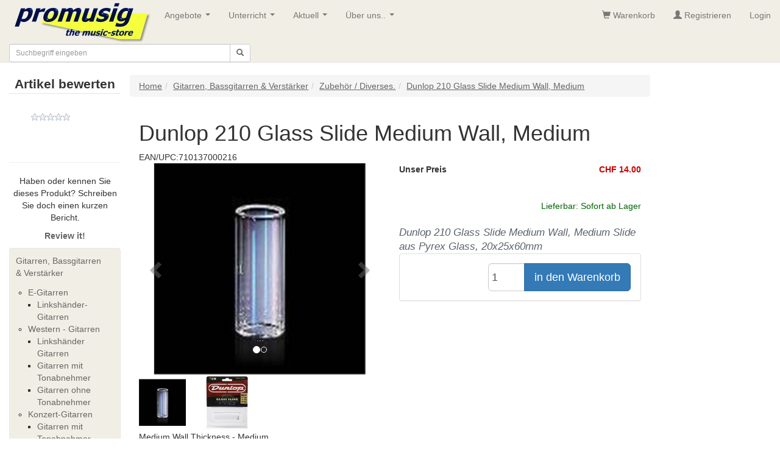

--- FILE ---
content_type: text/html; charset=utf-8
request_url: https://promusig.ch/produkt/5884-dunlop-210-glass-slide-medium.aspx
body_size: 43253
content:


<!DOCTYPE html>
<html lang="de-ch"> 
<head id="ctl00_Head1"><link rel="stylesheet" type="text/css" href="/js/css.header.v1.min.css" />
    

    
    <script type="text/javascript" src="https://cdnjs.cloudflare.com/ajax/libs/jquery/3.1.1/jquery.min.js"></script>
    <script type="text/javascript" src="https://cdnjs.cloudflare.com/ajax/libs/modernizr/2.6.2/modernizr.min.js"></script>
    <title>
	Dunlop 210 Glass Slide Medium Wall, Medium
</title><meta name="viewport" content="width=device-width, initial-scale=1, user-scalable=no" /><meta http-equiv="Content-Type" content="text/html; charset=iso-8859-1" /><meta id="ctl00_Description" name="description" content="Medium Wall Thickness - Medium
Choose Dunlop tempered glass slides for a bright tone with a beautifully detailed high end. Processed from high quality boron silicate, heat treated and annealed to produce a flawless tube, this is our most popular slide available.
Medium Wall Thickness - Medium (20 x 25 x 60mm) " /><meta id="ctl00_Keywords" name="keywords" content="Dunlop 210 Glass Slide Medium Wall, Medium, Promusig, Musikinstrument, Musikinstrumente, Musikhaus, Musikladen, Musikgeschäft, Zürich, Zuerich, Schweiz, Suisse, Switzerland ,DUNLOP-210" /><meta name="robots" content="all" /><meta name="revisit-after" content="2 days" /><meta name="author" content="Andreas Engi" /><meta name="copyright" content="Promusig AG, 1996 - 2015" /><meta http-equiv="Content-Language" content="de-CH" /><meta name="language" content="de-CH" /><meta name="country" content="CH" />
    
<script type="text/javascript" src="/js/js.header.v1.min.js"></script>
   


    <link rel="stylesheet" type="text/css" href="/js/magnific-popup/magnific-popup.css" /><link rel="stylesheet" type="text/css" href="../engine1/style.css" /> 

<!-- Google Tag Manager -->
<script>(function(w,d,s,l,i){w[l]=w[l]||[];w[l].push({'gtm.start':
new Date().getTime(),event:'gtm.js'});var f=d.getElementsByTagName(s)[0],
j=d.createElement(s),dl=l!='dataLayer'?'&l='+l:'';j.async=true;j.src=
'https://www.googletagmanager.com/gtm.js?id='+i+dl;f.parentNode.insertBefore(j,f);
})(window,document,'script','dataLayer','GTM-P9FVVP8');</script>
<!-- End Google Tag Manager -->




<link rel='canonical' href='https://promusig.ch/produkt/5884-dunlop-210-glass-slide-medium.aspx' /><link href="/WebResource.axd?d=AaCk7j0VNFxrL6qAmquCmjQuONWWuEBJZZBgt4D4EsuPp7gEkb6m4qafal8CLlfO9SSwhZpzlluqTgJtjZ5nUNcvemLTS352lAm86KCB_7xkJ4sdw83O7gxmaBOU8ppwEZLfuylTlysDRr_-gm2RVUYM9nTA3mvOT4-m55dkZMA1&amp;t=635669599103579966" type="text/css" rel="stylesheet" /></head>
<body>

<!-- Google Tag Manager (noscript) -->
<noscript><iframe src="https://www.googletagmanager.com/ns.html?id=GTM-P9FVVP8"
height="0" width="0" style="display:none;visibility:hidden"></iframe></noscript>
<!-- End Google Tag Manager (noscript) -->


<form method="post" action="/produkt/5884-dunlop-210-glass-slide-medium.aspx" onsubmit="javascript:return WebForm_OnSubmit();" id="aspnetForm">
<div class="aspNetHidden">
<input type="hidden" name="__EVENTTARGET" id="__EVENTTARGET" value="" />
<input type="hidden" name="__EVENTARGUMENT" id="__EVENTARGUMENT" value="" />
<input type="hidden" name="__LASTFOCUS" id="__LASTFOCUS" value="" />
<input type="hidden" name="__VIEWSTATE" id="__VIEWSTATE" value="" />
</div>

<script type="text/javascript">
//<![CDATA[
var theForm = document.forms['aspnetForm'];
if (!theForm) {
    theForm = document.aspnetForm;
}
function __doPostBack(eventTarget, eventArgument) {
    if (!theForm.onsubmit || (theForm.onsubmit() != false)) {
        theForm.__EVENTTARGET.value = eventTarget;
        theForm.__EVENTARGUMENT.value = eventArgument;
        theForm.submit();
    }
}
//]]>
</script>


<script src="/WebResource.axd?d=C9Mmko5rKzxvSBox-1o5PfHYnViGiLfYqGLphFnV2qJGbMyip7dEaZZbzY-i7ZJb7l47prt3MggvVV_BweBJDyuUkhok41Zx-v7HM596EZA1&amp;t=638458160066303468" type="text/javascript"></script>


<script type="text/javascript">
//<![CDATA[
$(document).ready(function() {	$('.tooltip-x').tooltipster({contentAsHTML: true,interactive: true, theme: 'tooltipster-shadow' }); });//]]>
</script>

<script src="/ScriptResource.axd?d=XeRiqkybOptrfQicCr_7E2jd_Q653Ddgddn0clBNPm500BubyDb2lDiBSDmEnXKBvpV6KyOPGjWEeT0XfmO1m8Qr4F-CT_Rjt3KirSKgOTV5ETM1IPcftxk2o6m9imgxn6TdXNdwmpjuFeuVTHU2a0hxcFOqXNmFr0Y-JAkdvZ41&amp;t=57c02dcc" type="text/javascript"></script>
<script src="/ScriptResource.axd?d=-DSjPdH4dJomvwM0bSMAVVzhlh0gPur5SgZUYp83W87NcZVoziP58veLvx9Un54WjjCh4DXCNsd6d_Kwy10OD_ebhqWARYsS2G9mbObOCgXFa8UH_bvCrfEeGng7k0GZOIvPd6X4ZDzZVbTRwVKRQdVR53omAOgHr45mjOU3Dpo1&amp;t=ffffffffd5352e16" type="text/javascript"></script>
<script src="/ScriptResource.axd?d=hkiPZyzz3gRbh8KGBI-LhS1KUJNN2VkcIMEbv47P3hWo6BaOZtE5Jf_atyhV3b_LXNekKfhV13Xzls_StxnmXyTFKU8DRKCElLGNT6Py8cA2v9REOGZ2URjqsn64KWEJiS2TefqYoaw2irESsaYq-BOmH43DnHZ8VIPr568kQHFN1yA0nwxlqxl123A8uhy00&amp;t=ffffffffd5352e16" type="text/javascript"></script>
<script src="/ScriptResource.axd?d=642vja9hL50dsf_kDIjvNnXUUYZWQv6dqjfuLCY1izl34toquoc6TiaPLZI2pqKI1QGrjkNnHiOnY9NEffXJxMarpNM8Xk6iC8s0uZNfPLwP7dGj41tS4ceZ_SvcpeXaWMokRiTG03kJBWjNWa_DIA2&amp;t=fffffffff65665cf" type="text/javascript"></script>
<script src="/ScriptResource.axd?d=UJRl29_uDTb7lP6wAZs3cNVTiRZcyhfdyFAWVzuwjvGuxuLaLsV9DkH_2ecNTspttK-ARmNM-wGrTTxwe5B51exDYbYlt64ruq7Pjon2JVYaKvNQ6IatDlXGpIiLrOOJpJfzsiarrkiRnZdt1aUh4w2&amp;t=fffffffff65665cf" type="text/javascript"></script>
<script src="/ScriptResource.axd?d=zrlOBFi-vrtP44W4GXgfZ0PA_AQfmhUJQue3H2wssvxjWSdZYnbHjsBvXhJPo_yTyb8tDzZvBTt9DHtsmW7yTRFB-u2sFULp2e4cQW7tACmkgv8pFFyG3HHDFiXaTL390&amp;t=fffffffff65665cf" type="text/javascript"></script>
<script src="/ScriptResource.axd?d=HfoOmhKkfZeUFMbQ79-F9c3qlamK-v6_v7OybVFF5tr82RhN_4fYaZlnRva81c18X37AUmqiLlDDR957EHom54oHM-9kUomhL85lqX1wipynzYmK7pmHnqKu2dJVeg4X0&amp;t=fffffffff65665cf" type="text/javascript"></script>
<script src="/ScriptResource.axd?d=jtVke9k7Ar0Amqnx9I6ThwS5t3y3UiKWMH_RaKUJhXTdjJjyju72oL612fIF8KhD3Mwn1wxOxmYGMu7yy2jOUCzQCBnfhMsvhVgV-ZHng9ZRgH7PMJkAa6NIPNWgodH-0&amp;t=fffffffff65665cf" type="text/javascript"></script>
<script src="/ScriptResource.axd?d=fL7usS3Ua9aSVB9AALH4vH1h-Go1o3xxoIbfBByuIPOumq_7FH2dp7L5j9ydaravwHsjv2-y-Q6wIRQjlNdq12nRMbzq8XfNYr71FeYw9XLKSLIC0xV1GqgucYyB149hy4AUte2-AYflNjGcldjZMQ2&amp;t=fffffffff65665cf" type="text/javascript"></script>
<script src="/ScriptResource.axd?d=5_ygVAEtsLMD6-tase6jzXjuyHTlDED5xaIUph26XbpgqaUjHhP3XfWl8ZdBoruF9KALsI-2trcKX04t8LyWj9gHcTvd8V9o_c79zWcGiuzc4IcIRzSNmn57DzmMUxE50&amp;t=fffffffff65665cf" type="text/javascript"></script>
<script src="/ScriptResource.axd?d=jT-wWmuC30jvf_iFG46H6ukuX21DTx4k87Y-qfp0KS946JirnWyVFrNInw2bN-papU4h3Mp3lA-vDtUilAHFr185xX9UKhloOLaEpqtbWHmNe-ho-VRLVWKeFPaaTb3Z0&amp;t=fffffffff65665cf" type="text/javascript"></script>
<script src="/ScriptResource.axd?d=C3fyINBvDsxe_MbOGeXq-V4fgmXJEUPMTEfZOk5rQI-1b-qH-3fvUFV_CAUZ2A2BRo-NitHl1d6yHIaFLddOHCrwTqSKq4B_nEOcCQc4eZ3cu5GoAWcSpOMp397TO9UU0&amp;t=fffffffff65665cf" type="text/javascript"></script>
<script src="/ScriptResource.axd?d=srq_qsMPlLCscepzA5qWubWxlgTOLzSU6hf84NBFcsENpQi8OxY45ZTlSyEYgIPOvV0m1_1VZ7g_D74J9Bf1vA4m8lgqUdozWG-Hi0MvMCCw7BUpgDe1cbpReN6KX9hz0&amp;t=fffffffff65665cf" type="text/javascript"></script>
<script src="/ScriptResource.axd?d=JZcj1-VcKhe-ko8VVzqvCubbsawIWR9YYY_xZV_CIYJFZch7O1cR9KjNdjsNbzwRsAjcrDFwAQfLHduS6FfNEIN9fIk9bpesS_e4zGXc0V9kM0xHtzNEki9texFRa8b40&amp;t=fffffffff65665cf" type="text/javascript"></script>
<script src="../AutoComplete.asmx/js" type="text/javascript"></script>
<script type="text/javascript">
//<![CDATA[
function WebForm_OnSubmit() {
if (typeof(ValidatorOnSubmit) == "function" && ValidatorOnSubmit() == false) return false;
return true;
}
//]]>
</script>

    <script type="text/javascript">
//<![CDATA[
Sys.WebForms.PageRequestManager._initialize('ctl00$ScriptManager1', 'aspnetForm', [], [], [], 90, 'ctl00');
//]]>
</script>

    
    


<div class='navbar yamm navbar-static-top navbar-default' role='navigation'>
    <div class='container-fluid'>
        <div class='navbar-header'>
            <button type='button' class='navbar-toggle' data-toggle='collapse' data-target='#mainNav'>
                <span class='icon-bar'></span><span class='icon-bar'></span><span class='icon-bar'></span>
            </button>
            
            <a href='/'><img class="img-responsive" src='https://promusig.ch/images/PromuImages/PLogo240x72-NEU.jpg' alt='Promusig - the Music store - Ihr Musik Geschäft in der Schweiz! Mitten in Zürich.' /> </a>
        </div>
        <div id="mainNav" class='navbar-collapse collapse'>
            <ul class='nav navbar-nav'><li><a class='disabled' href='#'>Angebote</a><ul class='dropdown-menu'><li><a href='/shop/default.aspx'>Online-Shop</a></li><li><a href='/promu/BestDealListe.aspx'>Schnäppchen</a></li><li><a href='/promu/Occasionsliste.aspx'>Occasionen</a></li></ul></li><li><a class='disabled' href='#'>Unterricht</a><ul class='dropdown-menu'><li><a href='/view/playguitar.aspx'>playguitar</a></li><li><a href='/view/instrumentor.aspx'>Instrumentor</a></li><li><a href='/view/guitar-school-zuerich.aspx'>Guitar School Zürich</a></li><li><a href='/view/bassunterricht.aspx'>Bassunterricht</a></li></ul></li><li><a class='disabled' href='#'>Aktuell</a><ul class='dropdown-menu'><li><a href='/view/yamaha-montage-m-serie.aspx'>Yamaha Montage M Serie</a></li><li><a href='/view/line6-hx-stomp.aspx'>Line6 HX Stomp</a></li><li><a href='/view/roland-fantom.aspx'>Roland Fantom</a></li><li><a href='/view/line6-helix---gitarrenprozessor.aspx'>Line6 HELIX - Gitarrenprozessor</a></li><li><a class='disabled' href='#'>iPhone / iPad Adapter & Interfaces</a><ul class='dropdown-menu'><li><a href='/view/könig--meyer-ipad-2-stativhalter.aspx'>König & Meyer iPad 2-Stativhalter</a></li></ul></li><li><a class='disabled' href='#'>Gitarren & Bass</a><ul class='dropdown-menu'><li><a href='/view/roland-gr-55.aspx'>Roland GR-55</a></li><li><a href='/view/yamaha-thr-desktop-amps.aspx'>Yamaha THR Desktop Amps</a></li><li><a href='/view/fender-princeton-reverb-65.aspx'>Fender Princeton Reverb 65</a></li></ul></li><li><a href='/view/universal-audio--uafx-pedale.aspx'>UAFX Pedale</a></li><li><a href='/view/roland-aira-compact-serie.aspx'>Roland Aira Compact</a></li><li><a href='/view/yamaha-csp-serie.aspx'>Die neue Yamaha CSP Serie</a></li><li><a href='/view/boss-gigcaster.aspx'>Boss Gigcaster</a></li><li><a href='/view/clavia-nord-stage-4.aspx'>Clavia Nord Stage 4</a></li><li><a href='/view/duesenberg-guitars.aspx'>Duesenberg Guitars</a></li><li><a href='/view/yamaha-revstar-professional.aspx'>Yamaha Revstar Professional</a></li><li><a href='/view/yamaha-genos-2.aspx'>Yamaha Genos 2</a></li><li><a href='/view/yamaha-stagepas-200-btr.aspx'>Yamaha Stagepas 200</a></li><li><a href='/view/boss-katana-go.aspx'>Boss Katana Go</a></li><li><a href='/view/yamaha-modx-m-serie.aspx'>Yamaha MODX-M Serie</a></li><li><a href='/view/neue-yamaha-modx-m-serie.aspx'>Line 6 Helix Stadium</a></li></ul></li><li><a class='disabled' href='#'>Über uns..</a><ul class='dropdown-menu'><li><a href='/view/promusig-lageplan.aspx'>Lageplan</a></li><li><a href='/view/neue-verkehrsfuehrung-in-zuerich.aspx'>Wegbeschreibung</a></li><li><a href='/view/kontakt.aspx'>Kontakt</a></li><li><a href='/view/agbs.aspx'>AGBs</a></li><li><a href='/view/impressum.aspx'>Impressum</a></li></ul></li></ul>
            <ul class='nav navbar-nav navbar-right'>
                <li><a href='/shop/basket.aspx' Title='Warenkorb'><span class='glyphicon glyphicon-shopping-cart' aria-hidden='true'></span> Warenkorb</a></li><li><a href='/register.aspx' Title='Registrieren'><span class='glyphicon glyphicon-user' aria-hidden='true'></span> Registrieren</a></li>
               
                <li class="dropdown yamm-fw" id="menuLogin">
                    <a class="dropdown-toggle" href="#" data-toggle="dropdown" id="navLogin">Login</a>
                    <div class="dropdown-menu">
                        
                            <div id="ctl00_BSMenu_Login1_pnlLogin" class="yamm-content form form-horizontal" role="form" onkeypress="javascript:return WebForm_FireDefaultButton(event, &#39;ctl00_BSMenu_Login1_LoginButton&#39;)">
	
                                <div class="col-sm-4">
                                    <div class="form-group">
                                        <label for="UserName" class="control-label sr-only">Username</label>
                                        <input name="ctl00$BSMenu$Login1$UserName" type="text" id="ctl00_BSMenu_Login1_UserName" tabindex="1" class="form-control" placeholder="UserName" />
                                        <span id="ctl00_BSMenu_Login1_UserNameRequired" title="Der Benutzername ist erforderlich." style="visibility:hidden;">*
                                        </span>
                                    </div>
                                </div>
                                <div class="col-sm-4">
                                    <div class="form-group">
                                        <label for="Password" class="control-label sr-only">Password</label>
                                        <input name="ctl00$BSMenu$Login1$Password" type="password" id="ctl00_BSMenu_Login1_Password" tabindex="2" class="form-control" placeholder="Password" />
                                        <span id="ctl00_BSMenu_Login1_PasswordRequired" title="Das Kennwort ist erforderlich." style="visibility:hidden;">*
                                        </span>
                                        
                                    </div>
                                </div>
                                <div class="col-sm-4">
                                    <input type="submit" name="ctl00$BSMenu$Login1$LoginButton" value="Login" onclick="javascript:WebForm_DoPostBackWithOptions(new WebForm_PostBackOptions(&quot;ctl00$BSMenu$Login1$LoginButton&quot;, &quot;&quot;, true, &quot;ctl00$ctl01$Login1&quot;, &quot;&quot;, false, false))" id="ctl00_BSMenu_Login1_LoginButton" tabindex="3" class="btn btn-default" />
                                </div>
                               
</div>
                    
                    </div>
                </li>
            
            </ul>    
        </div>
            <div id="ctl00_BSMenu_searchbar" class="row" onkeypress="javascript:return WebForm_FireDefaultButton(event, &#39;ctl00_BSMenu_btnSearch&#39;)">
	
                <div class="col-xs-6 col-sm-6 col-md-4">
                    <div class="input-group input-group-sm">
                        <input name="ctl00$BSMenu$txtSearch" onchange="javascript:setTimeout(&#39;__doPostBack(\&#39;ctl00$BSMenu$txtSearch\&#39;,\&#39;\&#39;)&#39;, 0)" onkeypress="if (WebForm_TextBoxKeyHandler(event) == false) return false;" id="ctl00_BSMenu_txtSearch" accesskey="s" class="form-control" data-provide="typeahead" data-items="4" type="text" placeholder="Suchbegriff eingeben" AutoComplete="off" />
                        <span class="input-group-btn">
                            <a id="ctl00_BSMenu_btnSearch" class="btn btn-default" href="javascript:__doPostBack(&#39;ctl00$BSMenu$btnSearch&#39;,&#39;&#39;)"><span class="glyphicon glyphicon-search"></span></a>    
                            
                        </span>
                    </div>
                </div>
                <div id="ctl00_BSMenu_pnlProdukGruppen" class="col-xs-6  visible-xs">
		
                    <button type="button" class="btn btn-default btn-sm collapsed dropdown-toggle pull-right" data-toggle="collapse" data-target="#shopNav">
                        Produkt-Gruppen <b class="caret"></b>
                    </button>
                
	</div>
                
               
            
               
            
</div>
    </div>
</div>



  
  <div class="container-fluid">
    <style >
        .stkBox {width: 60px !important;float:right !important;padding: 10px 5px !important;}
    </style>

    <div class="row">
        <div id="leftcontent" class="col-lg-2 col-md-2 col-sm-3" enableviewstate="false">
            <div class="visible-lg visible-md visible-sm text-center">
                

<fieldset>
	<legend><b>Artikel bewerten </b></legend>
	<div class="tenpixspacer">
	</div>
	<div id="ctl00_ContentPlaceHolder1_FeedBackDisplay1_RatingDisplay1_Ajaxpanel1" style="text-align:center;">
	
      
      <div id="ctl00_ContentPlaceHolder1_FeedBackDisplay1_RatingDisplay1_sr2" class="Rating" style="text-align:justify;">
		<input type="hidden" name="ctl00$ContentPlaceHolder1$FeedBackDisplay1$RatingDisplay1$sr2_RatingExtender_ClientState" id="ctl00_ContentPlaceHolder1_FeedBackDisplay1_RatingDisplay1_sr2_RatingExtender_ClientState" value="0" />
        <a href="javascript:void(0)" id="ctl00_ContentPlaceHolder1_FeedBackDisplay1_RatingDisplay1_sr2_A" title="0" style="text-decoration:none"><span id="ctl00_ContentPlaceHolder1_FeedBackDisplay1_RatingDisplay1_sr2_Star_1" class="ratingStar emptyRatingStar" style="float:left;">&nbsp;</span><span id="ctl00_ContentPlaceHolder1_FeedBackDisplay1_RatingDisplay1_sr2_Star_2" class="ratingStar emptyRatingStar" style="float:left;">&nbsp;</span><span id="ctl00_ContentPlaceHolder1_FeedBackDisplay1_RatingDisplay1_sr2_Star_3" class="ratingStar emptyRatingStar" style="float:left;">&nbsp;</span><span id="ctl00_ContentPlaceHolder1_FeedBackDisplay1_RatingDisplay1_sr2_Star_4" class="ratingStar emptyRatingStar" style="float:left;">&nbsp;</span><span id="ctl00_ContentPlaceHolder1_FeedBackDisplay1_RatingDisplay1_sr2_Star_5" class="ratingStar emptyRatingStar" style="float:left;">&nbsp;</span></a>
	</div>
      <br /><br />
      <span id="ctl00_ContentPlaceHolder1_FeedBackDisplay1_RatingDisplay1_lblRateMessage"></span>
  
</div>
    



	<div class="twentypixspacer">
	</div>
	<hr />
	Haben oder kennen Sie dieses Produkt? Schreiben Sie doch einen kurzen Bericht.
	<div class="tenpixspacer">
	</div>

	<a href="/login.aspx?ReturnUrl=product.aspx?id=5884">
		<b>Review it!</b></a>

</fieldset>

		        <div class="tenpixspacer"></div>
		    </div>
            
<div>     

    
    
    <nav class="navbar navbar-default ae-nav-hide" role="navigation">
        <div class="test"> 
            
            
            <div class="collapse navbar-collapse ae-padding-min" id="shopNav">

                




                
<ul class='nav'>
<li><a class='ae-ul-1'  href='/catalog/b0f98552-5d3b-4b8b-bb83-d2b0588a250b.aspx'>Gitarren, Bassgitarren & Verstärker</a><ul class='ae-ul-2'>
<li  ><a href='/catalog/35a121a3-a2f5-4221-a5b6-1ce97bd91a19.aspx'>E-Gitarren</a><ul class='ae-ul-3'>
<li ><a href='/catalog/192af118-de33-4aeb-9f7b-5ff8e8a0422c.aspx'>Linkshänder-Gitarren</a></li></ul></li>
<li  ><a href='/catalog/e3dd4eea-d4c7-4352-bc95-11e8c5680ada.aspx'>Western - Gitarren</a><ul class='ae-ul-3'>
<li ><a href='/catalog/4cc9d78a-494b-4d66-87d7-31ffbfeb5bcc.aspx'>Linkshänder Gitarren</a></li>
<li ><a href='/catalog/f8feacec-28df-40fe-8b2b-45f9148ff1f7.aspx'>Gitarren mit Tonabnehmer</a></li>
<li ><a href='/catalog/f79cf99d-58d4-4f67-a2fd-6c194ad2e0ae.aspx'>Gitarren ohne Tonabnehmer</a></li></ul></li>
<li  ><a href='/catalog/357f13ad-0fef-454a-986c-b5ee7fb55f7f.aspx'>Konzert-Gitarren</a><ul class='ae-ul-3'>
<li ><a href='/catalog/dcf34156-6953-4ab2-848d-91c9004054ea.aspx'>Gitarren mit Tonabnehmer</a></li>
<li ><a href='/catalog/8aeda23d-509f-404c-b5d1-7abbe0073919.aspx'>Gitarren ohne Tonabnehmer</a></li></ul></li>
<li ><a href='/catalog/f3820505-5312-4e9b-b040-bb7b78c79924.aspx'>Ukulelen</a></li>
<li ><a href='/catalog/6db3e7bc-d8a1-455f-b1d9-77e8a7880174.aspx'>Elektro-Bass</a></li>
<li  ><a href='/catalog/93c75252-0bfb-44eb-82b6-b433a87b41cf.aspx'>Verstärker & Boxen</a><ul class='ae-ul-3'>
<li ><a href='/catalog/5acc78a5-7463-4d6d-a04f-1afbae3770c3.aspx'>Gitarrenverstärker & Boxen</a></li>
<li ><a href='/catalog/6adabd8a-b98a-4d54-84eb-334bd80eb769.aspx'>Bassverstärker & Boxen</a></li></ul></li>
<li ><a href='/catalog/e39b9d11-b980-439b-91b6-6c385731237a.aspx'>Gitarren u. Bass-Effekte</a></li>
<li  ><a href='/catalog/9f8288a5-0bbc-4857-ad78-a338b0a7d773.aspx'>Zubehör / Diverses.</a><ul class='ae-ul-3'>
<li ><a href='/catalog/ffd4400a-a466-4da2-a71d-695a03f690dd.aspx'>Gitarren-Saiten</a></li>
<li ><a href='/catalog/56125f36-c495-4487-8f8d-90579e011f33.aspx'>Bass-Saiten</a></li>
<li ><a href='/catalog/27a1f8a5-275d-4c52-b19d-21ab612a2ef5.aspx'>Wireless Transmitters</a></li>
<li ><a href='/catalog/bc6692b2-67c1-4993-be20-d4ac29dbe977.aspx'>Stimmgeräte & Metronome</a></li>
<li ><a href='/catalog/6057238e-cd16-412d-8a01-565c0b02f439.aspx'>Instrumenten Kabel</a></li>
<li ><a href='/catalog/1f82ef32-0107-44a9-a368-af552173ba8c.aspx'>Capo / Kapodaster</a></li>
<li ><a href='/catalog/d10d66a1-2bcb-427f-8baf-853d12413ccc.aspx'>Lehrbücher / Literatur</a></li>
<li ><a href='/catalog/08da9f27-ec1f-4ead-9d5b-a1d9097e8319.aspx'>Gitarren & Bass - Gurte</a></li>
<li ><a href='/catalog/ae439e2a-359e-42f9-bb7d-63e0d115fa0c.aspx'>Gitarren & Bass - Ständer</a></li></ul></li></ul></li>
<li><a class='ae-ul-1'  href='/catalog/891a9caf-860c-4bba-8888-0be3252cc70d.aspx'>Keyboards</a><ul class='ae-ul-2'>
<li ><a href='/catalog/6c1010bc-8a7e-47d9-b77d-05174c83c99d.aspx'>Grooveboxen</a></li>
<li ><a href='/catalog/a78246bc-073b-4c4e-815a-f353c9105675.aspx'>Synthesizer & Soundmodule</a></li>
<li ><a href='/catalog/3c42910b-2bbf-41fa-a11e-d45767688274.aspx'>Home Keyboards</a></li>
<li ><a href='/catalog/7650b1d0-8e2f-4a15-9d84-c4ef9f44dc6c.aspx'>Digital-Pianos</a></li>
<li ><a href='/catalog/5759cedf-6788-40cd-8289-35321e71fcbb.aspx'>Expansions Boards</a></li>
<li ><a href='/catalog/309e3f4a-938b-497c-a00f-aa1a9e27fe70.aspx'>Zubehör / Diverses</a></li></ul></li>
<li><a class='ae-ul-1'  href='/catalog/a505b642-eab6-4e23-b2a7-4423107b63cf.aspx'>Studio & Recording</a><ul class='ae-ul-2'>
<li ><a href='/catalog/0384b4a7-f3d7-4ce6-a1f2-447a4bc03746.aspx'>Handy Recorder</a></li>
<li ><a href='/catalog/d9e884e0-ce06-4398-b32e-f69ebece4305.aspx'>Mehrspur Kompaktstudios</a></li>
<li  ><a href='/catalog/99b67b32-b818-4eb7-8e22-69540854c484.aspx'>Mic & Preamps</a><ul class='ae-ul-3'>
<li ><a href='/catalog/8936bee8-2a44-4cfb-bdeb-3d14cdf1d1e5.aspx'>Preamps</a></li>
<li ><a href='/catalog/9ee3debe-ccc0-4fa4-afb2-02aec38cfb7a.aspx'>Studio Mic's</a></li>
<li ><a href='/catalog/a8d6cf0d-11d5-47bd-8af9-fd6765d46eed.aspx'>Zubehör</a></li></ul></li>
<li  ><a href='/catalog/857fcf8b-1739-418a-8c2e-e746392f3de6.aspx'>Monitore & Controller</a><ul class='ae-ul-3'>
<li ><a href='/catalog/eccf362b-3a48-4ae0-8d0c-28cc779cee8b.aspx'>Monitor Controller</a></li>
<li ><a href='/catalog/474bca51-12a8-4035-b899-bcd8198224c3.aspx'>Studio Monitore</a></li></ul></li>
<li ><a href='/catalog/e6a98ef4-b8a3-4132-a621-64e51777c84c.aspx'>Kopfhörer</a></li>
<li ><a href='/catalog/9b77f356-f2d1-4010-97d2-15545642c86b.aspx'>MIDI Interfaces</a></li>
<li ><a href='/catalog/312482ec-1460-4f13-8e71-bc63557e0c14.aspx'>Audio Interfaces</a></li>
<li ><a href='/catalog/aac28840-2f27-4a68-9bd1-8258289f910c.aspx'>iPhone/iPad - Adapter</a></li>
<li ><a href='/catalog/fa87b645-44c4-4d42-b959-1bafe9e1da51.aspx'>Raumakustik</a></li>
<li  ><a href='/catalog/8ffe07bd-6317-465a-a2b0-dcb5a1b2bbb7.aspx'>MIDI / USB-Controller</a><ul class='ae-ul-3'>
<li ><a href='/catalog/016873c4-c00b-4495-9a2a-1556295cd1cb.aspx'>MIDI / USB Keyboards</a></li>
<li ><a href='/catalog/cf01d5d4-4cd0-4d4c-bd74-fa06110ad2c3.aspx'>Pad Controller</a></li>
<li ><a href='/catalog/be1d37d2-5089-48a2-a266-7a55bcc7dd72.aspx'>DAW Controller</a></li></ul></li></ul></li>
<li><a class='ae-ul-1'  href='/catalog/9294707f-5aad-4869-8578-573a4991a4b8.aspx'>Software</a><ul class='ae-ul-2'>
<li  ><a href='/catalog/e86539c6-8a17-4a3b-95eb-8c3d794bc150.aspx'>Sequenzer</a><ul class='ae-ul-3'>
<li ><a href='/catalog/e30eb1cb-a6cd-4161-9ead-32c5664ed09b.aspx'>Refill</a></li></ul></li>
<li  ><a href='/catalog/a1874f47-f5a5-4b10-b270-12e56a081b07.aspx'>Audiobearbeitung</a><ul class='ae-ul-3'>
<li ><a href='/catalog/c89b9ff2-d2a1-491a-8e31-09287d2d86bc.aspx'>Audio PlugIns</a></li>
<li ><a href='/catalog/f08b2259-69af-48b4-a39f-9987e247e193.aspx'>Audio Software</a></li></ul></li>
<li  ><a href='/catalog/39760f48-6740-4934-9d8f-00d0150b67db.aspx'>VST Instruments</a><ul class='ae-ul-3'>
<li ><a href='/catalog/ef17e880-f239-462f-97f8-f25d10f6999d.aspx'>Sounds & Samples</a></li></ul></li></ul></li>
<li><a class='ae-ul-1'  href='/catalog/7701be71-1dd7-4e40-9b68-187241ab8174.aspx'>Drums & Percussion</a><ul class='ae-ul-2'>
<li ><a href='/catalog/d53d5c0b-b80c-4e73-9079-41f68604456b.aspx'>Elektro-Drums</a></li>
<li ><a href='/catalog/ee3c3af8-3058-4e6e-9588-f6efc0dfc9ce.aspx'>Drum Pedals</a></li>
<li ><a href='/catalog/435ee25c-7f48-471d-9da4-8754b39484a4.aspx'>Percussion</a></li>
<li ><a href='/catalog/6db33ea1-6403-4e86-9cb5-10170b3a4593.aspx'>Snares</a></li>
<li ><a href='/catalog/6d47fa6f-36ae-405b-a6ae-369d19a98189.aspx'>Cymbals</a></li>
<li  ><a href='/catalog/4f42fb0c-3810-4538-8673-73ec810a03bd.aspx'>Zubehör / Diverses</a><ul class='ae-ul-3'>
<li ><a href='/catalog/0154c399-0c45-4b81-94e1-10c12f4e0b1c.aspx'>Felle</a></li>
<li ><a href='/catalog/6ffc5455-f093-4027-ba00-e74ecc07c7ac.aspx'>Sticks</a></li></ul></li></ul></li>
<li><a class='ae-ul-1'  href='/catalog/86e3741a-2cf8-4283-81a0-cff284f7384c.aspx'>DJ Equipment</a></li>
<li><a class='ae-ul-1'  href='/catalog/61c9449c-baff-4f04-a03c-b6e018ea96b3.aspx'>PA & Audio</a><ul class='ae-ul-2'>
<li  ><a href='/catalog/45417dea-29fb-4b53-aa42-4218b1cb52ea.aspx'>Audio-Prozessoren</a><ul class='ae-ul-3'>
<li ><a href='/catalog/e66ff79f-5ba3-4543-97a3-a6a34ecf6c4f.aspx'>Effektgeräte</a></li>
<li ><a href='/catalog/5dfb754a-a1d9-4eca-889c-ecf622f037ad.aspx'>EQ's, Komp. & Gates</a></li>
<li ><a href='/catalog/746039f9-fe30-4b8e-b97d-2fa67db1b802.aspx'>Audio-Tools</a></li></ul></li>
<li  ><a href='/catalog/019cbd7f-9b57-4352-8300-631f3e80801e.aspx'>Lautsprecher Boxen</a><ul class='ae-ul-3'>
<li ><a href='/catalog/d8f133aa-7c30-4210-8fbc-0980027c0c0a.aspx'>HK Audio Elements System</a></li></ul></li>
<li ><a href='/catalog/4a95c07e-38f2-41b0-9ca3-6db02618a4fd.aspx'>InEar-Monitoring</a></li>
<li ><a href='/catalog/554a2245-b01e-42e6-abc4-985ee539847f.aspx'>Mikrofone</a></li>
<li ><a href='/catalog/cdc05aab-5cec-493a-b598-47721560daaa.aspx'>Mischpulte</a></li>
<li ><a href='/catalog/f6c29ee1-975e-4b97-aae2-5a0091262a0b.aspx'>Power-Mixer</a></li>
<li ><a href='/catalog/82af3d08-ebd6-4ec7-9818-a8fc324fce2b.aspx'>Power Amp's</a></li>
<li ><a href='/catalog/94d2db95-5056-42b0-b56e-298637be5bc0.aspx'>Zubehör / Diverses</a></li></ul></li>
<li><a class='ae-ul-1'  href='/catalog/f0953006-b36d-4cdf-afda-9c50eb3d73b8.aspx'>Zubehör / Diverses</a><ul class='ae-ul-2'>
<li  ><a href='/catalog/4da76a28-9047-446b-b4fa-e6c286816fa9.aspx'>Kabel & Stecker</a><ul class='ae-ul-3'>
<li ><a href='/catalog/5891e85e-b00f-4d0d-9d53-c816bbac072d.aspx'>MIDI Kabel</a></li></ul></li>
<li ><a href='/catalog/8adab1af-e298-4e12-aab0-79b49bb8f3df.aspx'>Bekleidung</a></li></ul></li></ul>


                <div class="hidden-xs">
                    <div id="ctl00_ContentPlaceHolder1_MainNavigation1_RecentProductsViewed1_pnlProd">
	
<div class="browsebox">

<h4>kürzlich angesehen</h4>
<table class="table">

	<tr>
		<td>
			<img src="/shop/artikel/images/s/DUNLOP-210.jpg" alt="Dunlop 210 Glass Slide Medium Wall, Medium"/>
		</td>
		<td>
			<div><a class="smalltext" href="https://promusig.ch/product/020caf2c-4903-4b4e-9f5c-5f5f6b3c036b.aspx">
			Dunlop 210 Glass Slide Medium Wall, Medium</a></div>
		</td>
	</tr>
	
</table>
</div>

</div>

                    
                    


                    
                </div>


            </div>
        </div>
    </nav>
</div> 
	    </div>
			
        <div class="col-lg-8 col-md-8 col-sm-6 ">
            <div class="row">
                
	            <div class="bc hidden-print"><ol class='breadcrumb' itemscope itemtype='http://schema.org/BreadcrumbList'><li itemprop='itemListElement' itemscope itemtype = 'http://schema.org/ListItem'><a itemprop='item' href='https://promusig.ch/shop/default.aspx'><span itemprop='name'>Home</span></a><meta itemprop='position' content='1' /></li><li itemprop='itemListElement' itemscope itemtype = 'http://schema.org/ListItem'><a itemprop='item' href='https://promusig.ch/catalog/B0F98552-5D3B-4B8B-BB83-D2B0588A250B.aspx'><span itemprop='name'>Gitarren, Bassgitarren & Verstärker</span></a><meta itemprop='position' content='2' /></li><li itemprop='itemListElement' itemscope itemtype = 'http://schema.org/ListItem'><a itemprop='item' href='https://promusig.ch/catalog/9F8288A5-0BBC-4857-AD78-A338B0A7D773.aspx'><span itemprop='name'>Zubehör / Diverses.</span></a><meta itemprop='position' content='3' /></li><li itemprop='itemListElement' itemscope itemtype = 'http://schema.org/ListItem'><a itemprop='item' class='hidden-xs' href='/produkt/5884-dunlop-210-glass-slide-medium.aspx'><span itemprop='name'>Dunlop 210 Glass Slide Medium Wall, Medium</span></a><meta itemprop='position' content='4' /></li></ol></div>
            </div>
            
            <div id="body1" class="row">
			    



<div class="col-lg-12 col-md-12 col-sm-12 col-xs-12">
    <h1>
    <span itemprop="name">Dunlop 210 Glass Slide Medium Wall, Medium </span><span id="ctl00_ContentPlaceHolder1_ProductTopDisplay1_lblTitelZusatz"></span> 
    </h1>

    <span itemprop='productID' content='upc:710137000216'>EAN/UPC:710137000216</span>     
</div>

<div class="col-lg-6 col-md-6 col-sm-6 col-xs-12">

   

    <div id="ctl00_ContentPlaceHolder1_ProductTopDisplay1_ucCarousel_pnlCarousel">
	
    <div class="row">
        <div class="col-md-12">
            <div id="BSCarousel" class="carousel slide" data-ride="carousel">
                
                <ol class="carousel-indicators">
                <li data-target='#BSCarousel' data-slide-to='0' class='active'></li><li data-target='#BSCarousel' data-slide-to='1'></li>
                </ol>

                
                <div class="carousel-inner" role="listbox">
                <div class='item  active '><img style='width:100%' class='img-responsive' src='/shop/artikel/images/L/DUNLOP-210.jpg'   alt='Dunlop 210 Glass Slide Medium Wall, Medium1'  ><div class='carousel-caption'>...</div></div><div class='item '><img style='width:100%' class='img-responsive' src='/shop/artikel/images/L/DUNLOP-210___1.jpg'   alt='Dunlop 210 Glass Slide Medium Wall, Medium2'  ><div class='carousel-caption'>...</div></div>
                </div>

                
                <a class="left carousel-control" href="#BSCarousel" role="button" data-slide="prev">
                <span class="glyphicon glyphicon-chevron-left" aria-hidden="true"></span>
                <span class="sr-only">Previous</span>
                </a>
                <a class="right carousel-control" href="#BSCarousel" role="button" data-slide="next">
                <span class="glyphicon glyphicon-chevron-right" aria-hidden="true"></span>
                <span class="sr-only">Next</span>
                </a>
            </div>
        </div>
     </div>


</div>




<div id="ctl00_ContentPlaceHolder1_ProductTopDisplay1_ucCarousel_pnlThumb">
	
    <div class="row">
        <div class="magnific-group">
            <div class='col-md-3 col-xs-6' ><a href='/shop/artikel/images/DUNLOP-210.jpg'><img class='img-responsive' src='/shop/artikel/images/m/DUNLOP-210.jpg' alt='Dunlop 210 Glass Slide Medium Wall, Medium' ></a></div> <div class='col-md-3 col-xs-6' ><a href='/shop/artikel/images/DUNLOP-210___1.jpg'><img class='img-responsive' src='/shop/artikel/images/m/DUNLOP-210___1.jpg' alt='Dunlop 210 Glass Slide Medium Wall, Medium' ></a></div> 
        </div>
    </div>

</div>

        
	
	
</div>	    			
						
<div class="col-lg-6 col-md-6 col-sm-6 col-xs-12"  itemprop="offers" itemscope itemtype="http://schema.org/Offer">
   
    <div class="mq-vspace20">
         

        <div class="row">
            <div class="col-md-12">
                <span><b>Unser Preis</b></span>
                <span class="pull-right">
                    <span id="ctl00_ContentPlaceHolder1_ProductTopDisplay1_pprefix" class="price">CHF </span>
                    <span itemprop="price" class="price">14.00</span>
                    <meta itemprop="priceCurrency" content="CHF" />
                </span>
            </div>
        </div>

        
            <link rel="alternate" itemprop="itemCondition" href="http://schema.org/NewCondition"/>
        
        



         
         <div class="row">
            <div class="col-md-12">

                <div id="ctl00_ContentPlaceHolder1_ProductTopDisplay1_pnlproductAdds" class="productAddsTop">
	
	                <div id="ctl00_ContentPlaceHolder1_ProductTopDisplay1_pnlAdds1" class="productAdds1Top">
		
	                    
	                
	</div>
	                <div id="ctl00_ContentPlaceHolder1_ProductTopDisplay1_pnlAdds2" class="productAdds2Top">
		
	                    
	                
	</div>
	                <div id="ctl00_ContentPlaceHolder1_ProductTopDisplay1_pnlAdds3" class="productAdds3Top">

	</div>
	                                   
                
</div>
            </div>
        </div>
    
        
         <div class="row">
            <div class="col-md-12">
                
                <span class="pull-right">

                    <span id="ctl00_ContentPlaceHolder1_ProductTopDisplay1_lblShippingEstimate" class="usuallyships" style="color:DarkGreen;"><link itemprop='availability' href='http://schema.org/InStock' /><div id="pnlLieferzeit">
	Lieferbar: Sofort ab Lager
</div></span>

                </span>
             </div>

        </div>

         <div class="row">
            <div class="col-md-12">
                     
            </div>
        </div>

        <div class="row">
            <div class="col-md-12">
                
            </div>
        </div>



    
							
        <div class="row">
            <div class="col-md-12">
			    
<br />
<div id="ctl00_ContentPlaceHolder1_ProductTopDisplay1_attList_pnlAttControls">
	


</div>
	        </div>
        </div>							
    


        

    </div>

</div>		
<div class="col-lg-6 col-md-6 col-sm-6 col-xs-12">
    <div class= "row">
        <div class="col-md-12">
            <div class="hookline">

                Dunlop 210 Glass Slide Medium Wall, Medium Slide aus Pyrex Glass, 20x25x60mm
            </div>
        </div>
    </div>
</div>
				
  
              



  
 
                        
                <div class="col-lg-6 col-md-6 col-sm-12 col-xs-12">
    
                <div id="ctl00_ContentPlaceHolder1_pnlBasket" class="panel panel-default">
	
                    <div class="panel-body">
                        <div class="input-group input-group-lg">
                            
                            <input name="ctl00$ContentPlaceHolder1$txtAddQty" value="1" id="ctl00_ContentPlaceHolder1_txtAddQty" class="form-control input-lg stkBox" type="number" step="1" min="1" max="99" />
                            
                            <span class="input-group-btn">    
                                <input type="submit" name="ctl00$ContentPlaceHolder1$btnAddToCart" value="in den Warenkorb" id="ctl00_ContentPlaceHolder1_btnAddToCart" class="btn btn-primary btn-lg" />
                            </span>
                        </div>
		            </div>   
                
</div>
                    </div>
			</div>
            <div class="row">        
                
			</div>
            
            
            <div class="row hidden-print">
                
            </div>  
           
            <div class="row hidden-print">
                
            </div>
            
            
            
            <div class="row">
                
	    
        <div class="col-md-12">

	
		 Medium Wall Thickness - Medium<br />Choose Dunlop tempered glass slides for a bright tone with a beautifully detailed high end. Processed from high quality boron silicate, heat treated and annealed to produce a flawless tube, this is our most popular slide available.<br />Medium Wall Thickness - Medium (20 x 25 x 60mm)
		

	   </div>
	
	    
        <div class="col-md-12">

	
		 

	   </div>
	
			</div>
            <div class="row">
                

			</div>
            <div class="row">    
                    
            </div>
        </div>

	    <div id="rightcontent" Class = "col-lg-2 col-md-2 col-sm-3 pull-right visible-lg visible-md visible-sm">
            
            	    
            
           
            
        </div>    
        
	</div>





    

</div>    

<script type="text/javascript">
//<![CDATA[
var Page_Validators =  new Array(document.getElementById("ctl00_BSMenu_Login1_UserNameRequired"), document.getElementById("ctl00_BSMenu_Login1_PasswordRequired"));
//]]>
</script>

<script type="text/javascript">
//<![CDATA[
var ctl00_BSMenu_Login1_UserNameRequired = document.all ? document.all["ctl00_BSMenu_Login1_UserNameRequired"] : document.getElementById("ctl00_BSMenu_Login1_UserNameRequired");
ctl00_BSMenu_Login1_UserNameRequired.controltovalidate = "ctl00_BSMenu_Login1_UserName";
ctl00_BSMenu_Login1_UserNameRequired.errormessage = "Der Benutzername ist erforderlich.";
ctl00_BSMenu_Login1_UserNameRequired.validationGroup = "ctl00$ctl01$Login1";
ctl00_BSMenu_Login1_UserNameRequired.evaluationfunction = "RequiredFieldValidatorEvaluateIsValid";
ctl00_BSMenu_Login1_UserNameRequired.initialvalue = "";
var ctl00_BSMenu_Login1_PasswordRequired = document.all ? document.all["ctl00_BSMenu_Login1_PasswordRequired"] : document.getElementById("ctl00_BSMenu_Login1_PasswordRequired");
ctl00_BSMenu_Login1_PasswordRequired.controltovalidate = "ctl00_BSMenu_Login1_Password";
ctl00_BSMenu_Login1_PasswordRequired.errormessage = "Das Kennwort ist erforderlich.";
ctl00_BSMenu_Login1_PasswordRequired.validationGroup = "ctl00$ctl01$Login1";
ctl00_BSMenu_Login1_PasswordRequired.evaluationfunction = "RequiredFieldValidatorEvaluateIsValid";
ctl00_BSMenu_Login1_PasswordRequired.initialvalue = "";
//]]>
</script>


<script type="text/javascript">
//<![CDATA[

var callBackFrameUrl='/WebResource.axd?d=pP3lPsTfVpynpMiPELB0PaO6L13RMHN6DS5gN8THsAk5uI9AxWpYSq8XAZB-EnKk39e5KG14T00RIB6BPdPMBXttGtVwFEpiCtX6L_uZfI01&t=638458160066303468';
WebForm_InitCallback();
var Page_ValidationActive = false;
if (typeof(ValidatorOnLoad) == "function") {
    ValidatorOnLoad();
}

function ValidatorOnSubmit() {
    if (Page_ValidationActive) {
        return ValidatorCommonOnSubmit();
    }
    else {
        return true;
    }
}
        Sys.Extended.UI.Localization.SetLocale("de");Sys.Extended.UI.Localization.SetLocale("de");
document.getElementById('ctl00_BSMenu_Login1_UserNameRequired').dispose = function() {
    Array.remove(Page_Validators, document.getElementById('ctl00_BSMenu_Login1_UserNameRequired'));
}

document.getElementById('ctl00_BSMenu_Login1_PasswordRequired').dispose = function() {
    Array.remove(Page_Validators, document.getElementById('ctl00_BSMenu_Login1_PasswordRequired'));
}
Sys.Application.add_init(function() {
    $create(Sys.Extended.UI.AutoCompleteBehavior, {"completionInterval":100,"completionListCssClass":"autocomplete_completionListElement ","completionListItemCssClass":"autocomplete_listItem ","completionSetCount":30,"delimiterCharacters":"","highlightedItemCssClass":"autocomplete_highlightedListItem","id":"AutoCompleteEx","minimumPrefixLength":2,"serviceMethod":"GetCompletionList","servicePath":"../AutoComplete.asmx"}, null, null, $get("ctl00_BSMenu_txtSearch"));
});
Sys.Application.add_init(function() {
    $create(Sys.Extended.UI.RatingBehavior, {"AutoPostBack":true,"CallbackID":"ctl00$ContentPlaceHolder1$FeedBackDisplay1$RatingDisplay1$sr2","ClientStateFieldID":"ctl00_ContentPlaceHolder1_FeedBackDisplay1_RatingDisplay1_sr2_RatingExtender_ClientState","EmptyStarCssClass":"emptyRatingStar","FilledStarCssClass":"filledRatingStar","StarCssClass":"ratingStar","WaitingStarCssClass":"savedRatingStar","_isServerControl":true,"id":"ctl00_ContentPlaceHolder1_FeedBackDisplay1_RatingDisplay1_sr2_RatingExtender"}, null, null, $get("ctl00_ContentPlaceHolder1_FeedBackDisplay1_RatingDisplay1_sr2"));
});
//]]>
</script>
</form>
    <div id="footer" class="hidden-print  modal-footer">
    <div >
<p>Promusig AG - Sihlfeldstrasse 138 - 8004 Z&uuml;rich - Tel. 044 241 40 20 - eMail <a href="mailto:info@promusig.ch">info@promusig.ch</a>&nbsp;</p>
</div>
</div>
    
    <div id="popupMask">&nbsp;</div>
    <div id="popupContainer">
	    <div id="popupInner">
		    <div id="popupTitleBar">
			    <div id="popupTitle"></div>
			    <div id="popupControls">
				    <img src="/images/close.gif" onclick="hidePopWin(false);document.location.reload()" />
			    </div>
		    </div>
		    <iframe src="/loading.htm" style="width:100%;background-color:transparent;" id="popupFrame" name="popupFrame"> </iframe>
	    </div>
    </div>

    <script type="text/javascript">
        $(function () {
            //// Setup drop down menu
            //$('.dropdown-toggle').dropdown();

            // Fix input element click problem
            $('.dropdown input, .dropdown label').click(function (e) {
                e.stopPropagation();
            });
        });

       

        $(document).ready(function () {
            $('[data-toggle=offcanvas]').click(function () {
                $('.row-offcanvas').toggleClass('active');
            });

            $('.magnific-group').magnificPopup({
                delegate: 'a', // child items selector, by clicking on it popup will open
                type: 'image',
                // other options
                gallery: { enabled: true }
            });

        });

        // Tab-Select in der Browser-History speichern
        $(document).ready(function () {
            // add a hash to the URL when the user clicks on a tab
            $('a[data-toggle="tab"]').on('click', function (e) {
                history.pushState(null, null, $(this).attr('href'));
            });
            // navigate to a tab when the history changes
            window.addEventListener("popstate", function (e) {
                var activeTab = $('[href=' + location.hash + ']');
                if (location.hash.length){
                    activeTab.tab('show');
                } else {
                    $('.nav-tabs a:first').tab('show');
                }
            });
        });
</script>

    <script src="/js/magnific-popup/jquery.magnific-popup.js"></script>

</body></html>